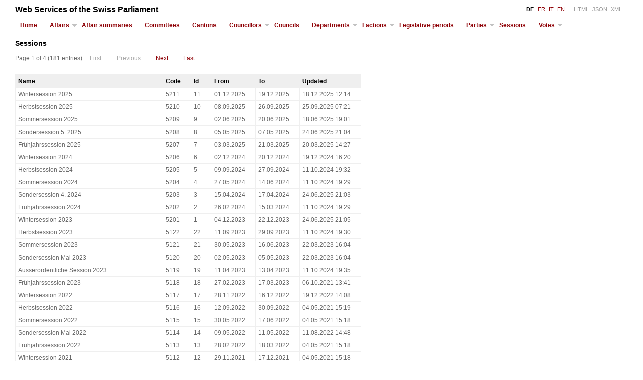

--- FILE ---
content_type: text/html; charset=utf-8
request_url: https://ws-old.parlament.ch/sessions
body_size: 3035
content:


<!DOCTYPE html PUBLIC "-//W3C//DTD XHTML 1.0 Strict//EN" "http://www.w3.org/TR/xhtml1/DTD/xhtml1-strict.dtd">
<html xmlns="http://www.w3.org/1999/xhtml">
<head id="ctl00_Head1"><title>
	
    Sessions
 - Web Services of the Swiss Parliament 
</title><link href="Content/Site.css" rel="stylesheet" type="text/css" /><link href="Content/menu.css" rel="stylesheet" type="text/css" />
    <script type="text/javascript" src="../../Content/jquery.min.js"></script>
    <script type="text/javascript" src="../../Content/menu.js"></script>

    <meta name="viewport" content="width=device-width,initial-scale=1" /></head>

<body>
    <div class="page">

        <div id="header">
            <div id="title">
                <h1>Web Services of the Swiss Parliament</h1>
            </div>
            
            <div id="logindisplay">
                
           <span class="lang-active" title="German">DE</span>
        
            <a href="/home/setculture/fr" title="French">FR</a>
    
            <a href="/home/setculture/it" title="Italian">IT</a>
    
            <a href="/home/setculture/en" title="English">EN</a>
        

<div class="format-links">
    <a class="format-link" href="http://ws-old.parlament.ch:80/sessions?lang=de">HTML</a>
    <a class="format-link" href="http://ws-old.parlament.ch:80/sessions?lang=de&format=json">JSON</a>
    <a class="format-link" href="http://ws-old.parlament.ch:80/sessions?lang=de&format=xml">XML</a>
</div>


            </div> 
            
            <a class="toggleMenu" href="#">Menu</a>
            <ul class="nav">              
                <li><a href="/">Home</a></li>
                <li>
                    <a class="parent" href="/affairs">Affairs</a>
                    <ul>
                        <li><a href="/affairs/types"> Types</a></li>
                        <li><a href="/affairs/states"> States</a></li>
                        <li><a href="/affairs/topics"> Keywords</a></li>
                        <li><a href="/affairs/descriptors"> Descriptors</a></li>
                    </ul>
                </li>
                <li>
                    <a href="/affairsummaries"> Affair summaries</a>
                </li>
                <li><a href="/committees">Committees</a></li>
                <li><a href="/cantons">Cantons</a></li>
                <li>
                    <a class="parent" href="/councillors">Councillors</a>
                    <ul>
                        <li><a href="/councillors/basicdetails">Basic Details</a></li>
                        <li><a href="/councillors/historic">Historic</a></li>
                    </ul>
                </li>
                <li><a href="/councils">Councils</a></li>
                <li><a href="/departments">Departments</a>
                    <ul>
                        <li><a href="/departments/historic">Historic</a></li>
                    </ul>
                </li>
                <li>
                    <a class="parent" href="/factions">Factions</a>
                    <ul>
                        <li><a href="/factions/historic">Historic</a></li>
                    </ul>
                </li>
                <li><a href="/legislativeperiods">Legislative periods</a></li>
                <li>
                    <a class="parent" href="/parties">Parties</a>
                    <ul>
                        <li><a href="/parties/historic">Historic</a></li>
                    </ul>
                </li>
                <li><li><a href="/sessions">Sessions</a></li></li>
                <li>
                    <a class="parent" href="/votes">Votes</a>
                    <ul>
                        <li><a href="/votes/affairs"> Affairs</a></li>
                        <li><a href="/votes/councillors"> Councillors</a></li>
                    </ul>
                </li>
            </ul>
            
        </div>

        <div id="main">
            

    <h2>Sessions</h2>
    <div class="paging">Page 1 of 4  (181 entries)<span>First</span><span>Previous</span><a href="?pageNumber=2">Next</a><a href="?pageNumber=4">Last</a></div>
    
    <table>
        <tr>
            <th>Name</th>
            <th>Code</th>
            <th>Id</th>
            <th>From</th>
            <th>To</th>
            <th>Updated</th>
        </tr>

    
    
        <tr>
            <td>
                Wintersession 2025
            </td>
            <td>
                5211
            </td>
            <td>
                11
            </td>
            <td>
                01.12.2025
            </td>
            <td>
                19.12.2025
            </td>
            <td>
                18.12.2025 12:14
            </td>
        </tr>
    
    
    
        <tr>
            <td>
                Herbstsession 2025
            </td>
            <td>
                5210
            </td>
            <td>
                10
            </td>
            <td>
                08.09.2025
            </td>
            <td>
                26.09.2025
            </td>
            <td>
                25.09.2025 07:21
            </td>
        </tr>
    
    
    
        <tr>
            <td>
                Sommersession 2025
            </td>
            <td>
                5209
            </td>
            <td>
                9
            </td>
            <td>
                02.06.2025
            </td>
            <td>
                20.06.2025
            </td>
            <td>
                18.06.2025 19:01
            </td>
        </tr>
    
    
    
        <tr>
            <td>
                Sondersession 5. 2025
            </td>
            <td>
                5208
            </td>
            <td>
                8
            </td>
            <td>
                05.05.2025
            </td>
            <td>
                07.05.2025
            </td>
            <td>
                24.06.2025 21:04
            </td>
        </tr>
    
    
    
        <tr>
            <td>
                Fr&#252;hjahrssession 2025
            </td>
            <td>
                5207
            </td>
            <td>
                7
            </td>
            <td>
                03.03.2025
            </td>
            <td>
                21.03.2025
            </td>
            <td>
                20.03.2025 14:27
            </td>
        </tr>
    
    
    
        <tr>
            <td>
                Wintersession 2024
            </td>
            <td>
                5206
            </td>
            <td>
                6
            </td>
            <td>
                02.12.2024
            </td>
            <td>
                20.12.2024
            </td>
            <td>
                19.12.2024 16:20
            </td>
        </tr>
    
    
    
        <tr>
            <td>
                Herbstsession 2024
            </td>
            <td>
                5205
            </td>
            <td>
                5
            </td>
            <td>
                09.09.2024
            </td>
            <td>
                27.09.2024
            </td>
            <td>
                11.10.2024 19:32
            </td>
        </tr>
    
    
    
        <tr>
            <td>
                Sommersession 2024
            </td>
            <td>
                5204
            </td>
            <td>
                4
            </td>
            <td>
                27.05.2024
            </td>
            <td>
                14.06.2024
            </td>
            <td>
                11.10.2024 19:29
            </td>
        </tr>
    
    
    
        <tr>
            <td>
                Sondersession 4. 2024
            </td>
            <td>
                5203
            </td>
            <td>
                3
            </td>
            <td>
                15.04.2024
            </td>
            <td>
                17.04.2024
            </td>
            <td>
                24.06.2025 21:03
            </td>
        </tr>
    
    
    
        <tr>
            <td>
                Fr&#252;hjahrssession 2024
            </td>
            <td>
                5202
            </td>
            <td>
                2
            </td>
            <td>
                26.02.2024
            </td>
            <td>
                15.03.2024
            </td>
            <td>
                11.10.2024 19:29
            </td>
        </tr>
    
    
    
        <tr>
            <td>
                Wintersession 2023
            </td>
            <td>
                5201
            </td>
            <td>
                1
            </td>
            <td>
                04.12.2023
            </td>
            <td>
                22.12.2023
            </td>
            <td>
                24.06.2025 21:05
            </td>
        </tr>
    
    
    
        <tr>
            <td>
                Herbstsession 2023
            </td>
            <td>
                5122
            </td>
            <td>
                22
            </td>
            <td>
                11.09.2023
            </td>
            <td>
                29.09.2023
            </td>
            <td>
                11.10.2024 19:30
            </td>
        </tr>
    
    
    
        <tr>
            <td>
                Sommersession 2023
            </td>
            <td>
                5121
            </td>
            <td>
                21
            </td>
            <td>
                30.05.2023
            </td>
            <td>
                16.06.2023
            </td>
            <td>
                22.03.2023 16:04
            </td>
        </tr>
    
    
    
        <tr>
            <td>
                Sondersession Mai 2023
            </td>
            <td>
                5120
            </td>
            <td>
                20
            </td>
            <td>
                02.05.2023
            </td>
            <td>
                05.05.2023
            </td>
            <td>
                22.03.2023 16:04
            </td>
        </tr>
    
    
    
        <tr>
            <td>
                Ausserordentliche Session 2023
            </td>
            <td>
                5119
            </td>
            <td>
                19
            </td>
            <td>
                11.04.2023
            </td>
            <td>
                13.04.2023
            </td>
            <td>
                11.10.2024 19:35
            </td>
        </tr>
    
    
    
        <tr>
            <td>
                Fr&#252;hjahrssession 2023
            </td>
            <td>
                5118
            </td>
            <td>
                18
            </td>
            <td>
                27.02.2023
            </td>
            <td>
                17.03.2023
            </td>
            <td>
                06.10.2021 13:41
            </td>
        </tr>
    
    
    
        <tr>
            <td>
                Wintersession 2022
            </td>
            <td>
                5117
            </td>
            <td>
                17
            </td>
            <td>
                28.11.2022
            </td>
            <td>
                16.12.2022
            </td>
            <td>
                19.12.2022 14:08
            </td>
        </tr>
    
    
    
        <tr>
            <td>
                Herbstsession 2022
            </td>
            <td>
                5116
            </td>
            <td>
                16
            </td>
            <td>
                12.09.2022
            </td>
            <td>
                30.09.2022
            </td>
            <td>
                04.05.2021 15:19
            </td>
        </tr>
    
    
    
        <tr>
            <td>
                Sommersession 2022
            </td>
            <td>
                5115
            </td>
            <td>
                15
            </td>
            <td>
                30.05.2022
            </td>
            <td>
                17.06.2022
            </td>
            <td>
                04.05.2021 15:18
            </td>
        </tr>
    
    
    
        <tr>
            <td>
                Sondersession Mai 2022
            </td>
            <td>
                5114
            </td>
            <td>
                14
            </td>
            <td>
                09.05.2022
            </td>
            <td>
                11.05.2022
            </td>
            <td>
                11.08.2022 14:48
            </td>
        </tr>
    
    
    
        <tr>
            <td>
                Fr&#252;hjahrssession 2022
            </td>
            <td>
                5113
            </td>
            <td>
                13
            </td>
            <td>
                28.02.2022
            </td>
            <td>
                18.03.2022
            </td>
            <td>
                04.05.2021 15:18
            </td>
        </tr>
    
    
    
        <tr>
            <td>
                Wintersession 2021
            </td>
            <td>
                5112
            </td>
            <td>
                12
            </td>
            <td>
                29.11.2021
            </td>
            <td>
                17.12.2021
            </td>
            <td>
                04.05.2021 15:18
            </td>
        </tr>
    
    
    
        <tr>
            <td>
                Herbstsession 2021
            </td>
            <td>
                5111
            </td>
            <td>
                11
            </td>
            <td>
                13.09.2021
            </td>
            <td>
                01.10.2021
            </td>
            <td>
                04.05.2021 15:18
            </td>
        </tr>
    
    
    
        <tr>
            <td>
                Sommersession 2021
            </td>
            <td>
                5110
            </td>
            <td>
                10
            </td>
            <td>
                31.05.2021
            </td>
            <td>
                18.06.2021
            </td>
            <td>
                04.05.2021 15:18
            </td>
        </tr>
    
    
    
        <tr>
            <td>
                Sondersession Mai 2021
            </td>
            <td>
                5109
            </td>
            <td>
                9
            </td>
            <td>
                03.05.2021
            </td>
            <td>
                05.05.2021
            </td>
            <td>
                04.05.2021 15:17
            </td>
        </tr>
    
    
    
        <tr>
            <td>
                Fr&#252;hjahrssession 2021
            </td>
            <td>
                5108
            </td>
            <td>
                8
            </td>
            <td>
                01.03.2021
            </td>
            <td>
                19.03.2021
            </td>
            <td>
                01.09.2020 12:02
            </td>
        </tr>
    
    
    
        <tr>
            <td>
                Wintersession 2020
            </td>
            <td>
                5107
            </td>
            <td>
                7
            </td>
            <td>
                30.11.2020
            </td>
            <td>
                18.12.2020
            </td>
            <td>
                01.09.2020 12:02
            </td>
        </tr>
    
    
    
        <tr>
            <td>
                Sondersession Oktober 2020
            </td>
            <td>
                5106
            </td>
            <td>
                6
            </td>
            <td>
                29.10.2020
            </td>
            <td>
                30.10.2020
            </td>
            <td>
                01.09.2020 12:02
            </td>
        </tr>
    
    
    
        <tr>
            <td>
                Herbstsession 2020
            </td>
            <td>
                5105
            </td>
            <td>
                5
            </td>
            <td>
                07.09.2020
            </td>
            <td>
                25.09.2020
            </td>
            <td>
                01.09.2020 12:00
            </td>
        </tr>
    
    
    
        <tr>
            <td>
                Sommersession 2020
            </td>
            <td>
                5104
            </td>
            <td>
                4
            </td>
            <td>
                02.06.2020
            </td>
            <td>
                19.06.2020
            </td>
            <td>
                01.09.2020 12:00
            </td>
        </tr>
    
    
    
        <tr>
            <td>
                Ausserordentliche Session in der BernExpo 2020
            </td>
            <td>
                5103
            </td>
            <td>
                3
            </td>
            <td>
                04.05.2020
            </td>
            <td>
                06.05.2020
            </td>
            <td>
                11.10.2024 19:35
            </td>
        </tr>
    
    
    
        <tr>
            <td>
                Fr&#252;hjahrssession 2020
            </td>
            <td>
                5102
            </td>
            <td>
                2
            </td>
            <td>
                02.03.2020
            </td>
            <td>
                12.03.2020
            </td>
            <td>
                11.10.2024 19:35
            </td>
        </tr>
    
    
    
        <tr>
            <td>
                Wintersession 2019
            </td>
            <td>
                5101
            </td>
            <td>
                1
            </td>
            <td>
                02.12.2019
            </td>
            <td>
                20.12.2019
            </td>
            <td>
                01.09.2020 12:00
            </td>
        </tr>
    
    
    
        <tr>
            <td>
                Herbstsession 2019
            </td>
            <td>
                5019
            </td>
            <td>
                19
            </td>
            <td>
                09.09.2019
            </td>
            <td>
                27.09.2019
            </td>
            <td>
                01.09.2020 12:00
            </td>
        </tr>
    
    
    
        <tr>
            <td>
                Sommersession 2019
            </td>
            <td>
                5018
            </td>
            <td>
                18
            </td>
            <td>
                03.06.2019
            </td>
            <td>
                21.06.2019
            </td>
            <td>
                01.09.2020 12:00
            </td>
        </tr>
    
    
    
        <tr>
            <td>
                Sondersession Mai 2019
            </td>
            <td>
                5017
            </td>
            <td>
                17
            </td>
            <td>
                07.05.2019
            </td>
            <td>
                09.05.2019
            </td>
            <td>
                01.09.2020 12:00
            </td>
        </tr>
    
    
    
        <tr>
            <td>
                Fr&#252;hjahrssession 2019
            </td>
            <td>
                5016
            </td>
            <td>
                16
            </td>
            <td>
                04.03.2019
            </td>
            <td>
                22.03.2019
            </td>
            <td>
                01.09.2020 12:00
            </td>
        </tr>
    
    
    
        <tr>
            <td>
                Wintersession 2018
            </td>
            <td>
                5015
            </td>
            <td>
                15
            </td>
            <td>
                26.11.2018
            </td>
            <td>
                14.12.2018
            </td>
            <td>
                01.09.2020 12:00
            </td>
        </tr>
    
    
    
        <tr>
            <td>
                Herbstsession 2018
            </td>
            <td>
                5014
            </td>
            <td>
                14
            </td>
            <td>
                10.09.2018
            </td>
            <td>
                28.09.2018
            </td>
            <td>
                01.09.2020 12:00
            </td>
        </tr>
    
    
    
        <tr>
            <td>
                Sommersession 2018
            </td>
            <td>
                5013
            </td>
            <td>
                13
            </td>
            <td>
                28.05.2018
            </td>
            <td>
                15.06.2018
            </td>
            <td>
                01.09.2020 12:00
            </td>
        </tr>
    
    
    
        <tr>
            <td>
                Fr&#252;hjahrssession 2018
            </td>
            <td>
                5012
            </td>
            <td>
                12
            </td>
            <td>
                26.02.2018
            </td>
            <td>
                16.03.2018
            </td>
            <td>
                01.09.2020 12:00
            </td>
        </tr>
    
    
    
        <tr>
            <td>
                Wintersession 2017
            </td>
            <td>
                5011
            </td>
            <td>
                11
            </td>
            <td>
                27.11.2017
            </td>
            <td>
                15.12.2017
            </td>
            <td>
                01.09.2020 12:00
            </td>
        </tr>
    
    
    
        <tr>
            <td>
                Herbstsession 2017
            </td>
            <td>
                5010
            </td>
            <td>
                10
            </td>
            <td>
                11.09.2017
            </td>
            <td>
                29.09.2017
            </td>
            <td>
                01.09.2020 12:00
            </td>
        </tr>
    
    
    
        <tr>
            <td>
                Sommersession 2017
            </td>
            <td>
                5009
            </td>
            <td>
                9
            </td>
            <td>
                29.05.2017
            </td>
            <td>
                16.06.2017
            </td>
            <td>
                01.09.2020 12:00
            </td>
        </tr>
    
    
    
        <tr>
            <td>
                Sondersession Mai 2017
            </td>
            <td>
                5008
            </td>
            <td>
                8
            </td>
            <td>
                02.05.2017
            </td>
            <td>
                04.05.2017
            </td>
            <td>
                01.09.2020 12:00
            </td>
        </tr>
    
    
    
        <tr>
            <td>
                Fr&#252;hjahrssession 2017
            </td>
            <td>
                5007
            </td>
            <td>
                7
            </td>
            <td>
                27.02.2017
            </td>
            <td>
                17.03.2017
            </td>
            <td>
                01.09.2020 12:00
            </td>
        </tr>
    
    
    
        <tr>
            <td>
                Wintersession 2016
            </td>
            <td>
                5006
            </td>
            <td>
                6
            </td>
            <td>
                28.11.2016
            </td>
            <td>
                16.12.2016
            </td>
            <td>
                01.09.2020 12:00
            </td>
        </tr>
    
    
    
        <tr>
            <td>
                Herbstsession 2016
            </td>
            <td>
                5005
            </td>
            <td>
                5
            </td>
            <td>
                12.09.2016
            </td>
            <td>
                30.09.2016
            </td>
            <td>
                01.09.2020 12:00
            </td>
        </tr>
    
    
    
        <tr>
            <td>
                Sommersession 2016
            </td>
            <td>
                5004
            </td>
            <td>
                4
            </td>
            <td>
                30.05.2016
            </td>
            <td>
                17.06.2016
            </td>
            <td>
                01.09.2020 12:00
            </td>
        </tr>
    
    
    
        <tr>
            <td>
                Sondersession April 2016
            </td>
            <td>
                5003
            </td>
            <td>
                3
            </td>
            <td>
                25.04.2016
            </td>
            <td>
                27.04.2016
            </td>
            <td>
                01.09.2020 12:00
            </td>
        </tr>
    
    

    </table>


            <div id="footer">
            </div>
        </div>
    </div>
</body>
</html>
